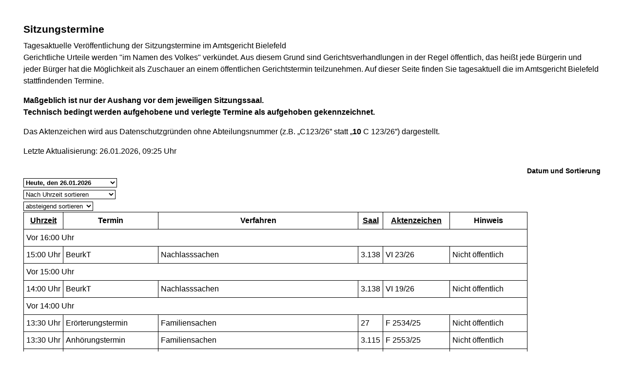

--- FILE ---
content_type: text/html; charset=UTF-8
request_url: https://www.ag-bielefeld.nrw.de/behoerde/sitzungstermine/?startDate=1664229600&orderBy=datum&sort=desc&termsPerPage=0&page=1&print=1
body_size: 10729
content:
<!DOCTYPE html><!--[if IE 6]><![endif]-->






































<html lang="de">
<head><meta name="generator" content="Infopark CMS Fiona; 7.0.2; 53616c7465645f5fb14a315e7e8b33048d3c428086aedb09">
<!--UdmComment-->

<meta charset="utf-8">
<meta http-equiv="X-UA-Compatible" content="IE=edge">
<meta name="viewport" content="width=device-width, initial-scale=1">
<!--/UdmComment-->

<title>
Amtsgericht Bielefeld:
Sitzungstermine
</title>
<link href="../../../layout_rwd/images/system_bilder/favicon.ico" type="image/x-icon" rel="shortcut icon" title="favicon">
<!--UdmComment-->

<meta name="robots" content="index,follow">





<meta name="Copyright" content="Amtsgericht Bielefeld">
<meta name="Keywords" content="">	
<meta name="Description" content="Behördeninternet: Amtsgericht Bielefeld">	

<link rel="stylesheet" type="text/css" href="../../../layout_rwd/css/justiz_print_rwd.css">




<script type="text/javascript">
var HWEB_BEHOERDE= 'ag-bielefeld__neu';
</script>

<script type="text/javascript">
var HWEB_LANGUAGE = 'de';
var HWEB_SEARCHSTRING = 'Suchbegriff';
var HWEB_AKTENZEICHEN = 'Aktenzeichen';
</script>

<script type="text/javascript">
var HWEB_IS_STARTPAGE = false;
</script>

<script type="text/javascript">
var HWEB_IS_LIVESERVER = true;
var HWEB_IS_PREVIEWSERVER = false;
var HWEB_SHOW_VIEWPORT_TOOLS = false;
</script>

<script type="text/javascript" src="../../../layout_rwd/js/jquery/jquery.js"></script>


<link rel="stylesheet" href="../../../layout_rwd/js/jquery/swiper/swiper-css.css">
<link rel="stylesheet" href="../../../layout_rwd/css/swiper_customized_rwd.css">
<script type="text/javascript" src="../../../layout_rwd/js/jquery/swiper/swiper-js.js"></script>

<script type="text/javascript"></script>

<link rel="stylesheet" href="../../../layout_rwd/js/jquery/videoplayer/css/player.css" media="screen">
<script type="text/javascript" src="../../../layout_rwd/js/jquery/videoplayer/js/player.js" defer></script>



<script type="text/javascript" src="../../../layout_rwd/js/hwebJSInit.js"></script>
<script type="text/javascript" src="../../../layout_rwd/js/hwebViewportTool.js"></script>
<script type="text/javascript" src="../../../layout_rwd/js/focus-within.js"></script>
<script type="text/javascript" src="../../../layout_rwd/js/YouTubeVideo.js"></script>
<script type="text/javascript" src="../../../layout_rwd/js/VimpVideo.js"></script>

<!--/UdmComment-->
</head>

<body id="body">
<!--UdmComment-->
<h1 class="element-invisible">
Amtsgericht Bielefeld:&nbsp;
Sitzungstermine
</h1>
<div id="skip-link">
<a class="element-invisible element-focusable" href="#hauptbildDatumUndUeberschrift">Direkt zum Inhalt</a>
</div>
<!--/UdmComment-->

<div class="ym-wrapper"> 
<div id="top" class="ym-wbox"> 


<header id="header" role="banner">
<!--UdmComment-->
<div class="section clearfix">


<div class="invisiblePosition" id="sprungnavi">
<h2 class="invisiblePosition">Orientierungsbereich (Sprungmarken):</h2>
<ul>
<li><a href="#techMenu">Zur 'Leichten Sprache' (soweit vorhanden), zum Geb&auml;rdensprachenvideo und dem Kontaktformular</a></li>
<li><a href="/suche/suche_rwd.php?search_language=de&qSize=25#mnogoErstesLabel">Zur Volltext-Suche</a></li>
<li><a href="#schnellNavi">Zur Schnellnavigation ausgew&auml;hlter Linkziele</a></li>
<li><a href="#hauptNavi">Zur Hauptnavigation (Haupt-Bereiche)</a></li>
<li><a href="#bereichsnavigation">Zur Navigation innerhalb eines Bereiches</a></li>
<li><a href="#hauptbildDatumUndUeberschrift">Zum aktuellen Inhalt</a></li>
<li><a href="#footer-wrapper">Zum &Uuml;berblick</a></li>
</ul>
</div>


<div class="ym-grid">
<div class="ym-g100">
<div class="ym-gbox" id="techMenuLeiste">
<h2 class="element-invisible">Leichte Sprache, Geb&auml;rdensprachenvideo und Kontaktformular</h2>
<nav id="techMenu" role="navigation">

<p class="techMenu-header-responsive" id="tm_oben"><a name="openCloseTechMenu" id="openCloseTechMenu" onclick="minMaxMenuRespMenu('#openCloseTechMenu','showTechMenuResponsive')">Technisches Menü</a></p>

<div id="showTechMenuResponsive" class="left-9000">


<div id="barrierefreiheit">
<ul class="menu" id="secondary-menu-links1">
<li class="bf_first">
<a id="leichtertext" class="close_sprungnavi leichtesprache" href="/beh_sprachen/beh_sprache_LS/index.php" title="Informationen zum Internetauftritt in Leichter Sprache">Leichte Sprache</a>
</li>
<li class="">
<a id="gebaerdenvideo" class="gebaerdensprache" href="/beh_sprachen/gebaerdenvideo/index.php" title="Informationen zum Internetauftritt in Gebärdensprache">Gebärdensprache</a>
</li>
<li class="bf_last">
<a id="barrierefreiheiterkl" class="barrierefreiheiterkl" href="/beh_barrierefreiheit/index.php" title="Barrierefreiheit dieser Internetseite">Barrierefreiheit</a>
</li>
</ul>
</div>


<div id="kontakt_socialBookmarksSettings">
<ul class="links inline" id="secondary-menu-links2">
<li>
<a class="kontakt" href="/kontakt/index.php" title="Kontakt">Kontakt</a>
</li>
</ul>
</div>


<p class="techMenu-header-responsive" id="tm_unten"><a onclick="closeTechMenu('openCloseTechMenu','showTechMenuResponsive')" onblur="closeTechMenu('openCloseTechMenu','showTechMenuResponsive')">Schliessen</a></p>

</div>
</nav>
</div>
</div>
</div>


<div class="ym-grid" id="logo-leiste">

<div class="ym-g25 ym-gl">
<div class="ym-gbox justizlogobox">
<div id="justizlogo"><p>

<a href="https://www.justiz.nrw"><img src="../../../layout_rwd/images/system_bilder/justizlogo_internet_svg.svg" title="Link zur Startseite des Justizportals Nordrhein-Westfalen" alt="Link zur Startseite des Justizportals Nordrhein-Westfalen"></a>
</p></div>
<div id="megamenu_rwd">
<button onclick="minMaxMenuRespMenu(this,'responsiveMainMenu')" type="button" id="megamenu_rwd-button"></button>
</div>
</div>
</div>

<div class="ym-g75 ym-gr">
<div class="ym-gbox" id="nrwlogo">				
<p><img src="../../beh_layout/beh_images_zentral/beh_logo.png" id="logo" alt="Logo: Amtsgericht Bielefeld"></p>
</div>
</div>	
</div>


<div id="responsiveMainMenu" class="left-9000">

<form class="suchform1" method="get" action="/beh_suche/index.php">
<fieldset class="ohneBorder">
<input name="search_language" value="de" type="hidden">
<input name="qSize" value="25" type="hidden">
<button onfocus="openRespByTab('megamenu_rwd-button','responsiveMainMenu')" class="respsuchsubmitbutton" id="respsb" type="submit" title="Suche starten"></button>
<input id="respsearchstring" size="21" placeholder="Suchbegriff" name="q" onfocus="openRespByTab('megamenu_rwd-button','responsiveMainMenu')">
</fieldset>
</form>	
<nav>
<ul>			
<li>
<a href="../../index.php" class="respLink schnellnavi_homebutton" id="respNaviMenuStartpage">Startseite</a>
</li>
<li>
<a class="respTrigger min_bg_image" id="trigger_WebPortal_Relaunch" onclick="minMaxMenuRespMenu(this, 'resp_ag-bielefeld__neu')" data-trigger="resp_ag-bielefeld__neu" title="Menü ausklappen"></a>

<a href="index.php" class="respLink schnellnavi_startseite" id="respNaviMenuLandesportal" onfocus="openRespByTab('megamenu_rwd-button','responsiveMainMenu')">Menü</a>
<ul id="resp_ag-bielefeld__neu" class="">
<li>
<a class="respTrigger" title="Menu ausklappen" id="trigger_behoerde" onclick="minMaxMenuRespMenu(this, 'resp_behoerde')" data-trigger="resp_behoerde"></a>
<a href="../index.php" onfocus="openRespByTab('trigger_ag-bielefeld__neu', 'resp_ag-bielefeld__neu')" class="respLink">
Das Gericht
</a>
<ul id="resp_behoerde" class="left-9000">
<li>
<a href="../Informationen/index.php" onfocus="openRespByTab('trigger_behoerde', 'resp_behoerde')" class="respLink">
Warnung vor Betrugsversuchen - Gefälschte Kostenrechnungen im Umlauf
</a>
</li>
<li>
<a href="../Informationen1/index.php" onfocus="openRespByTab('trigger_behoerde', 'resp_behoerde')" class="respLink">
Vorsicht betrügerische SMS
</a>
</li>
<li>
<a href="../Betruegerische-Anrufe/index.php" onfocus="openRespByTab('trigger_behoerde', 'resp_behoerde')" class="respLink">
Betrügerische Anrufe
</a>
</li>
<li>
<a href="../gerichtsvorstellung/index.php" onfocus="openRespByTab('trigger_behoerde', 'resp_behoerde')" class="respLink">
Gerichtsvorstellung
</a>
</li>
<li>
<a href="index.php" onfocus="openRespByTab('trigger_behoerde', 'resp_behoerde')" class="respLink">
Sitzungstermine
</a>
</li>
<li>
<a href="../Videoverhandlungen/index.php" onfocus="openRespByTab('trigger_behoerde', 'resp_behoerde')" class="respLink">
Videoverhandlungen
</a>
</li>
<li>
<a href="../zvg_termine/index.php" onfocus="openRespByTab('trigger_behoerde', 'resp_behoerde')" class="respLink">
Zwangsversteigerungs&shy;termine
</a>
</li>
<li>
<a href="../presse/index.php" onfocus="openRespByTab('trigger_behoerde', 'resp_behoerde')" class="respLink">
Presse
</a>
</li>
<li>
<a href="../beh_justizauktion/index.php" onfocus="openRespByTab('trigger_behoerde', 'resp_behoerde')" class="respLink">
Justiz-Auktion
</a>
</li>
<li>
<a href="../ausbildung_stellen/index.php" onfocus="openRespByTab('trigger_behoerde', 'resp_behoerde')" class="respLink">
Ausbildung/Berufseinstieg
</a>
</li>
<li>
<a href="../Praktikum_Berufsfelderkundung/index.php" onfocus="openRespByTab('trigger_behoerde', 'resp_behoerde')" class="respLink">
Praktikum und Berufsfeld&shy;erkundung
</a>
</li>
<li>
<a href="../Stellenausschreibungen_AG_Bielefeld/index.php" onfocus="openRespByTab('trigger_behoerde', 'resp_behoerde')" class="respLink">
Stellenausschreibung
</a>
</li>
<li>
<a href="../behinderte/index.php" onfocus="openRespByTab('trigger_behoerde', 'resp_behoerde')" class="respLink">
Barrierefreiheit
</a>
</li>
<li>
<a href="../eingangskontrolle/index.php" onfocus="openRespByTab('trigger_behoerde', 'resp_behoerde')" class="respLink">
Eingangskontrolle
</a>
</li>
<li>
<a href="../zuschauer/index.php" onfocus="openRespByTab('trigger_behoerde', 'resp_behoerde')" class="respLink">
Zuschauer und Besucher
</a>
</li>
<li>
<a href="../Terminbuchung/index.php" onfocus="openRespByTab('trigger_behoerde', 'resp_behoerde')" class="respLink">
Terminbuchung
</a>
</li>
<li>
<a href="../kantine/index.php" onfocus="openRespByTab('trigger_behoerde', 'resp_behoerde')" class="respLink">
Kantine
</a>
</li>
</ul>
</li>
<li>
<a class="respTrigger" title="Menu ausklappen" id="trigger_aufgaben" onclick="minMaxMenuRespMenu(this, 'resp_aufgaben')" data-trigger="resp_aufgaben"></a>
<a href="../../aufgaben/index.php" onfocus="openRespByTab('trigger_behoerde', 'resp_behoerde')" class="respLink">
Aufgaben
</a>
<ul id="resp_aufgaben" class="left-9000">
<li>
<a href="../../aufgaben/abteilungen/index.php" onfocus="openRespByTab('trigger_aufgaben', 'resp_aufgaben')" class="respLink">
Abteilungen
</a>
</li>
<li>
<a href="../../aufgaben/gerichtsvollzieher/index.php" onfocus="openRespByTab('trigger_aufgaben', 'resp_aufgaben')" class="respLink">
Gerichtsvollzieher
</a>
</li>
<li>
<a href="../../aufgaben/geschaeftsverteilung/index.php" onfocus="openRespByTab('trigger_aufgaben', 'resp_aufgaben')" class="respLink">
Geschäftsverteilung
</a>
</li>
<li>
<a href="../../aufgaben/gerichtsbezirk/index.php" onfocus="openRespByTab('trigger_aufgaben', 'resp_aufgaben')" class="respLink">
Gerichtsbezirk
</a>
</li>
</ul>
</li>
<li>
<a class="respTrigger" title="Menu ausklappen" id="trigger_kontakt" onclick="minMaxMenuRespMenu(this, 'resp_kontakt')" data-trigger="resp_kontakt"></a>
<a href="../../kontakt/index.php" onfocus="openRespByTab('trigger_aufgaben', 'resp_aufgaben')" class="respLink">
Kontakt
</a>
<ul id="resp_kontakt" class="left-9000">
<li>
<a href="../../kontakt/email_hinweis/index.php" onfocus="openRespByTab('trigger_kontakt', 'resp_kontakt')" class="respLink">
E-Mail - Hinweis
</a>
</li>
<li>
<a href="../../kontakt/wegbeschreibung/index.php" onfocus="openRespByTab('trigger_kontakt', 'resp_kontakt')" class="respLink">
Wegbeschreibung
</a>
</li>
<li>
<a href="../../kontakt/telefonliste/index.php" onfocus="openRespByTab('trigger_kontakt', 'resp_kontakt')" class="respLink">
Telefonliste
</a>
</li>
<li>
<a href="../../kontakt/oeffnungszeiten/index.php" onfocus="openRespByTab('trigger_kontakt', 'resp_kontakt')" class="respLink">
Sprech- und Öffnungszeiten
</a>
</li>
<li>
<a href="../../kontakt/briefkasten/index.php" onfocus="openRespByTab('trigger_kontakt', 'resp_kontakt')" class="respLink">
Nachtbriefkasten
</a>
</li>
<li>
<a href="../../kontakt/bankverbindung/index.php" onfocus="openRespByTab('trigger_kontakt', 'resp_kontakt')" class="respLink">
Bankverbindung
</a>
</li>
<li>
<a href="../../kontakt/impressum/index.php" onfocus="openRespByTab('trigger_kontakt', 'resp_kontakt')" class="respLink">
Impressum
</a>
</li>
</ul>
</li>
<li>
<a class="respTrigger" title="Menu ausklappen" id="trigger_infos" onclick="minMaxMenuRespMenu(this, 'resp_infos')" data-trigger="resp_infos"></a>
<a href="../../infos/index.php" onfocus="openRespByTab('trigger_kontakt', 'resp_kontakt')" class="respLink">
Rechts-Infos
</a>
<ul id="resp_infos" class="left-9000">
<li>
<a href="../../infos/Kostenrechner_Hilfen/index.php" onfocus="openRespByTab('trigger_infos', 'resp_infos')" class="respLink">
Kostenrechner/Hilfen
</a>
</li>
<li>
<a href="../../infos/Formulare/index.php" onfocus="openRespByTab('trigger_infos', 'resp_infos')" class="respLink">
Formulare
</a>
</li>
<li>
<a href="../../infos/zeugen/index.php" onfocus="openRespByTab('trigger_infos', 'resp_infos')" class="respLink">
Zeugen
</a>
</li>
<li>
<a href="../../infos/streitschlichtung/index.php" onfocus="openRespByTab('trigger_infos', 'resp_infos')" class="respLink">
Streitschlichtung / Schiedsleute
</a>
</li>
<li>
<a href="../../infos/Gesetze_DB/index.php" onfocus="openRespByTab('trigger_infos', 'resp_infos')" class="respLink">
Gesetze des Bundes und der Länder
</a>
</li>
<li>
<a href="../../infos/Rechtsprechung_NRWE_DB/index.php" onfocus="openRespByTab('trigger_infos', 'resp_infos')" class="respLink">
Rechtsprechungsdatenbank "NRWE"
</a>
</li>
<li>
<a href="../../infos/Online_Verfahren/index.php" onfocus="openRespByTab('trigger_infos', 'resp_infos')" class="respLink">
Online-Verfahren
</a>
</li>
<li>
<a href="../../infos/e_gerichtskostenmarke/index.php" onfocus="openRespByTab('trigger_infos', 'resp_infos')" class="respLink">
Elektronische Kostenmarke
</a>
</li>
<li>
<a href="../../infos/Gem_Einrichtungen/index.php" onfocus="openRespByTab('trigger_infos', 'resp_infos')" class="respLink">
Gemeinnützige Einrichtungen – Online-Antrag
</a>
</li>
</ul>
</li>
</ul>
</li>







		





		





		

<li ><a href="/aufgaben/abteilungen/index.php" class="respLink schnellnavi_deepLink">Abteilung</a> </li><li ><a href="/infos/Formulare/index.php" class="respLink schnellnavi_deepLink">Formulare</a> </li><li ><a href="/behoerde/Terminbuchung/index.php" class="respLink schnellnavi_terminbuchung">Terminbuchung</a> </li>
</ul>
</nav>
<div id="resp_schliessen">
<p><a id="closeRespMainMenu">Schliessen</a></p>
</div>
</div>

<div class="ym-grid">
<div class="ym-g100">
<div class="ym-gbox" id="nav-header">	
<nav role="navigation" id="nav-all">		

<div id="schnellNavi">						
<h2 class="element-invisible">Schnellnavigation mit Volltext-Suche</h2>
<ul>			








	





	





	





	

<li ><a href="/index.php" class="schnellnavi_startseite">Menü</a> </li><li ><a href="/aufgaben/abteilungen/index.php" class="schnellnavi_deepLink">Abteilung</a> </li><li ><a href="/infos/Formulare/index.php" class="schnellnavi_deepLink">Formulare</a> </li><li ><a href="/behoerde/Terminbuchung/index.php" class="schnellnavi_terminbuchung">Terminbuchung</a> </li>
<li>				
<a href="" id="generalSearchLink" title="Volltextsuche">Suche</a>
<div id="generalSearch" class="left-9000">							 
<div class="schliessen">   
<div class="cross-link">  								  
<a id="close_fulltextSearch_btn">Schliessen</a>								  
</div>
</div>
<div class="outerDiv">   
<div class="innerDiv">
<form class="suchform1" method="get" action="/beh_suche/index.php">
<fieldset class="ohneBorder">											
<input type="hidden" name="search_language" value="de">
<input type="hidden" name="qSize" value="25">

<input id="searchstring" type="text" size="21" placeholder="Suchbegriff" name="q">

<button id="sb" class="suchsubmitbutton"  type="submit"><img src="../../../layout_rwd/images/system_bilder/search-icon.png" alt="Suche starten"></button>
</fieldset>
</form>	
</div>
</div>
</div>
</li>
</ul>
</div>			

<div id="hauptNavi">				
<h2 class="element-invisible">Hauptmenü: Hauptnavigation</h2>
<ul id="karteireiter">
				
				
				
				
				
<li ><a href="/index.php">Startseite</a> </li><li  class="ausgewaehlt"><a href="/behoerde/index.php">Das Gericht</a> </li><li ><a href="/aufgaben/index.php">Aufgaben</a> </li><li ><a href="/kontakt/index.php">Kontakt</a> </li><li ><a href="/infos/index.php">Rechts-Infos</a> </li></ul>
</div>
</nav>
</div>
</div>
</div>

</div>
<!--/UdmComment-->
</header>



<div class="wrap">

<!--UdmComment-->
<nav role="navigation" id="breadcrumb"><div id="pfadBox">
<ul>
















<li><a href="../../index.php" class="closePopUpMenu">Startseite</a></li>







<li><a href="../index.php">Das Gericht</a></li>






<li><span class="last">Sitzungstermine</span></li>


</ul>
</div>
</nav>
<!--/UdmComment-->

<div class="ym-grid linearize-level-1">
 

<nav role="navigation" id="bereichsnavigation" class="ym-g25 ym-gl">
<!--UdmComment-->

<ul class="hollyhack">
<li class="first">
<a href="../Informationen1/index.php" class="publication">
Warnung vor gefälschten SMS des Amtsgerichts
</a>
</li>
<li>
<a href="../Informationen/index.php" class="publication">
Warnung vor gefälschten Kostenrechnungen
</a>
</li>
<li>
<a href="../Betruegerische-Anrufe/index.php" class="publication">
Betrügerische Anrufe
</a>
</li>
<li>
<a href="../gerichtsvorstellung/index.php" class="publication">
Gerichtsvorstellung
</a>
</li>
<li class="selectedPublication">
<a href="index.php">
Sitzungstermine
</a>
</li>
<li>
<a href="../Videoverhandlungen/index.php" class="publication">
Videoverhandlungen
</a>
</li>
<li>
<a href="../zvg_termine/index.php" class="publication">
Zwangsversteigerungs&shy;termine
</a>
</li>
<li>
<a href="../presse/index.php" class="publication">
Presse
</a>
</li>
<li>
<a href="../beh_justizauktion/index.php" class="publication">
Justiz-Auktion
</a>
</li>
<li>
<a href="../ausbildung_stellen/index.php" class="publication">
Ausbildung/Berufseinstieg
</a>
</li>
<li>
<a href="../Praktikum_Berufsfelderkundung/index.php" class="publication">
Praktikum und Berufsfelderkundung
</a>
</li>
<li>
<a href="../Stellenausschreibungen_AG_Bielefeld/index.php" class="publication">
Stellenausschreibung
</a>
</li>
<li>
<a href="../behinderte/index.php" class="publication">
Barrierefreiheit
</a>
</li>
<li>
<a href="../eingangskontrolle/index.php" class="publication">
Eingangskontrolle
</a>
</li>
<li>
<a href="../zuschauer/index.php" class="publication">
Zuschauer und Besucher
</a>
</li>
<li>
<a href="../Terminbuchung/index.php" class="publication">
Terminbuchung
</a>
</li>
<li>
<a href="../kantine/index.php" class="publication">
Kantine
</a>
</li>
</ul>
<!--/UdmComment-->
</nav>
<div class="ym-g75 ym-gr">


<header id="contentHeader">












<!--UdmComment-->
<div id="headImageContainer">
<div id="headImage">
<span class="bildausschnitt">
<img src="/RespImagesHWebs/ag-bielefeld__neu/behoerde/sitzungstermine/Amtsgericht_Bielefeld_Eingang_thumb_960_400.JPG" alt="Eingangsbereich" />
</span>
</div></div>
<!--/UdmComment-->
<div id="hauptbildDatumUndUeberschrift">

<!--UdmComment-->
<h3 id="hauptbildUeberschrift">
Sitzungstermine
</h3>
<!--/UdmComment-->

</div>


<div id="hauptbildTeaser"></div>
</header>

<main id="layout-2-spaltig-navi" role="main" class="mainColumnBorderLeft">

<section id="mainSectionArticle">

<article id="mainArticle">
<div class='inhalt identifyPage_36048864'>

<!-- HAUPTINHALT START -->

<div class="articleSeitenrand">
<!--UdmComment-->




<!--/UdmComment-->

<div class="bodyAttrib">
<span id="inhaltStart"></span>





<!--UdmComment-->
<!--/UdmComment-->

<span id="inhaltEnde"></span>
</div>











<!--UdmComment-->




<!--/UdmComment-->
</div>

<!-- HAUPTINHALT ENDE -->









































<span style="clear:both;"></span>
<section id="zt_36048878" class="article-zwischentext">
<header>
</header>
<article class="subArticleArticlepage">



<div class="articleSeitenrand">
<!--UdmComment-->




<!--/UdmComment-->

<div class="bodyAttrib">




<div class="subTitle">Tagesaktuelle Ver&ouml;ffentlichung der Sitzungstermine im Amtsgericht Bielefeld</div><p>Gerichtliche Urteile werden &quot;im Namen des Volkes&quot; verk&uuml;ndet. Aus diesem Grund sind Gerichtsverhandlungen in der Regel &ouml;ffentlich, das hei&szlig;t jede B&uuml;rgerin und jeder B&uuml;rger hat die M&ouml;glichkeit als Zuschauer an einem &ouml;ffentlichen Gerichtstermin teilzunehmen. Auf dieser Seite finden Sie tagesaktuell die im Amtsgericht Bielefeld stattfindenden Termine.</p><p style="color: #bb0000;"><strong>Ma&szlig;geblich ist nur der Aushang vor dem jeweiligen Sitzungssaal.<br/>Technisch bedingt werden aufgehobene und verlegte Termine als aufgehoben gekennzeichnet.</strong></p><p>Das Aktenzeichen wird aus Datenschutzgr&uuml;nden ohne Abteilungsnummer (z.B. &bdquo;C123/26&rdquo; statt &bdquo;<strong>10</strong> C 123/26&rdquo;) dargestellt.</p>
<p>Letzte Aktualisierung: 26.01.2026, 09:25 Uhr</p>

<div style="text-align: right; font-size: 0.9rem;" class="hiddenOnDesktop"><strong>Datum und Sortierung</strong></div>

<div id="sitzungsTermineDates">
	<form id="stForm" class="defaultForm" action="index.php#stForm" method="get">	
		<div class="select">
			<select id="startDate" name="startDate" style="font-weight: bold;" onchange="this.form.submit();">
									<option value="1769382000" selected="selected">Heute, den 26.01.2026</option>
									<option value="1769468400">Dienstag, den 27.01.2026</option>
									<option value="1769554800">Mittwoch, den 28.01.2026</option>
									<option value="1769641200">Donnerstag, den 29.01.2026</option>
									<option value="1769727600">Freitag, den 30.01.2026</option>
									<option value="1769986800">Montag, den 02.02.2026</option>
							</select>
		</div>
		<div class="hiddenOnDesktop">
			<div class="ym-grid">
				<div class="ym-g50 ym-gl">
					<div class="select">
						<select id="orderBy" name="orderBy" onchange="this.form.submit();">
							<option value="datum" selected="selected">Nach Uhrzeit sortieren</option>
							<option value="saal">Nach Saal sortieren</option>
							<option value="aktenzeichen">Nach Aktenzeichen sortieren</option>
						</select>
					</div>
				</div>
				<div class="ym-g50 ym-gr">						
					<div class="select">
						<select id="sort" name="sort" onchange="this.form.submit();">
							<option value="asc">aufsteigend sortieren</option>
							<option value="desc" selected="selected">absteigend sortieren</option>
						</select>
					</div>
				</div>
			</div>
		</div>
		<div class="hiddenByJS" style="text-align: center; background-color: #e9eef5; padding: 4px 0;">
			<input type="submit" class="stSubmitButton" value="Absenden" />
							<input type="hidden" name="termsPerPage" value="0" />
					</div>
		<script type="text/javascript">
			$( '.hiddenByJS' ).hide();
		</script>
	</form>
</div>

<div id="sitzungsTermine">
	<table id="sitzungsTermineTable" class="defaultTable" cellspacing="1" cellpadding="4" border="1">
		<thead>
			<tr>
				<th scope="col" class="headCol active termDate"><a href="?startDate=1769382000&amp;orderBy=datum&amp;sort=asc&amp;termsPerPage=0&amp;page=1#sitzungsTermineDates">Uhrzeit</a> <img src="/layout_rwd/images/system_bilder/sitzungstermine_arrow_down.gif" alt="" /></th>
				<th scope="col" class="headCol termType">Termin</th>
				<th scope="col" class="headCol termLawsuit">Verfahren</th>
				<th scope="col" class="headCol termHall"><a href="?startDate=1769382000&amp;orderBy=saal&amp;sort=asc&amp;termsPerPage=0&amp;page=1#sitzungsTermineDates">Saal</a> </th>
				<th scope="col" class="headCol termReference"><a href="?startDate=1769382000&amp;orderBy=aktenzeichen&amp;sort=asc&amp;termsPerPage=0&amp;page=1#sitzungsTermineDates">Aktenzeichen</a> </th>
				<th scope="col" class="headCol termNote">Hinweis</th>
			</tr>
		</thead>
		<tbody>
																																												
					<tr class="dataRowHead"><td class="dataRowHeadInfo" colspan="6">Vor 16:00 Uhr</td></tr>
						<tr id="r7bedf9c4ad542039f314d380fe230904704afee77ab44c8de22895af84cb785d" class="dataRow odd">
							<td class="dataCol active termDate" data-title="Uhrzeit">15:00 <span>Uhr</span></td>
							<td class="dataCol active termType" data-title="Termin">BeurkT</td>
							<td class="dataCol active termLawsuit" data-title="Verfahren">Nachlasssachen</td>
							<td class="dataCol active termHall" data-title="Saal">3.138</td>
							<td class="dataCol active termReference" data-title="Aktenzeichen">VI 23/26</td>
							<td class="dataCol active termNote" data-title="Hinweis">Nicht &ouml;ffentlich</td>
						</tr>																																		
					<tr class="dataRowHead"><td class="dataRowHeadInfo" colspan="6">Vor 15:00 Uhr</td></tr>
						<tr id="r28266347a03fdd31477afdca0e7623d1bd21d09efa7039409ce9b143093b4e20" class="dataRow even">
							<td class="dataCol active termDate" data-title="Uhrzeit">14:00 <span>Uhr</span></td>
							<td class="dataCol active termType" data-title="Termin">BeurkT</td>
							<td class="dataCol active termLawsuit" data-title="Verfahren">Nachlasssachen</td>
							<td class="dataCol active termHall" data-title="Saal">3.138</td>
							<td class="dataCol active termReference" data-title="Aktenzeichen">VI 19/26</td>
							<td class="dataCol active termNote" data-title="Hinweis">Nicht &ouml;ffentlich</td>
						</tr>																																		
					<tr class="dataRowHead"><td class="dataRowHeadInfo" colspan="6">Vor 14:00 Uhr</td></tr>
						<tr id="r36384d762ba5d5f4473d5cbdd3f67fb568f6d29d4843715195feb7747cc855fa" class="dataRow odd">
							<td class="dataCol active termDate" data-title="Uhrzeit">13:30 <span>Uhr</span></td>
							<td class="dataCol active termType" data-title="Termin">Er&ouml;rterungstermin</td>
							<td class="dataCol active termLawsuit" data-title="Verfahren">Familiensachen</td>
							<td class="dataCol active termHall" data-title="Saal">27</td>
							<td class="dataCol active termReference" data-title="Aktenzeichen">F 2534/25</td>
							<td class="dataCol active termNote" data-title="Hinweis">Nicht &ouml;ffentlich</td>
						</tr>																																		
					<tr id="rc46131089e3ac59c0374a059cc7d5a711061d863aeb840c8eb057eeaf147e57c" class="dataRow even">
							<td class="dataCol active termDate" data-title="Uhrzeit">13:30 <span>Uhr</span></td>
							<td class="dataCol active termType" data-title="Termin">Anh&ouml;rungstermin</td>
							<td class="dataCol active termLawsuit" data-title="Verfahren">Familiensachen</td>
							<td class="dataCol active termHall" data-title="Saal">3.115</td>
							<td class="dataCol active termReference" data-title="Aktenzeichen">F 2553/25</td>
							<td class="dataCol active termNote" data-title="Hinweis">Nicht &ouml;ffentlich</td>
						</tr>																																		
					<tr id="r2d3d37d8c3f0dae48e198b6e78ad30f514d65e652fddc7fbc8eae512c4bfc9a4" class="dataRow odd">
							<td class="dataCol active termDate" data-title="Uhrzeit">13:00 <span>Uhr</span></td>
							<td class="dataCol active termType" data-title="Termin">Anh&ouml;rungstermin</td>
							<td class="dataCol active termLawsuit" data-title="Verfahren">Betreuungsverfahren</td>
							<td class="dataCol active termHall" data-title="Saal">3.119</td>
							<td class="dataCol active termReference" data-title="Aktenzeichen">XVII 1024/25</td>
							<td class="dataCol active termNote" data-title="Hinweis">Nicht &ouml;ffentlich</td>
						</tr>																																		
					<tr class="dataRowHead"><td class="dataRowHeadInfo" colspan="6">Vor 13:00 Uhr</td></tr>
						<tr id="r2a29d150e27c5636ae228d1b82a626767fa55fb892588af930b18ca56169e50d" class="dataRow even">
							<td class="dataCol active termDate" data-title="Uhrzeit">12:30 <span>Uhr</span></td>
							<td class="dataCol active termType" data-title="Termin">Hauptverhandlungstermin</td>
							<td class="dataCol active termLawsuit" data-title="Verfahren">Unbekannt</td>
							<td class="dataCol active termHall" data-title="Saal">29</td>
							<td class="dataCol active termReference" data-title="Aktenzeichen">848E OWi 86/25</td>
							<td class="dataCol active termNote" data-title="Hinweis"></td>
						</tr>																																		
					<tr id="r473f78ee3d5856a0cef0a6286264aad6a06bc689a283a78d37e62f6b5676b735" class="dataRow odd">
							<td class="dataCol active termDate" data-title="Uhrzeit">12:30 <span>Uhr</span></td>
							<td class="dataCol active termType" data-title="Termin">Anh&ouml;rungstermin</td>
							<td class="dataCol active termLawsuit" data-title="Verfahren">Betreuungsverfahren</td>
							<td class="dataCol active termHall" data-title="Saal">3.119</td>
							<td class="dataCol active termReference" data-title="Aktenzeichen">XVII 1252/25</td>
							<td class="dataCol active termNote" data-title="Hinweis">Nicht &ouml;ffentlich</td>
						</tr>																																		
					<tr id="r95ba9f35c127232d557f67075a918a30a15a62b05c4c5374cbf2a7482ad072ae" class="dataRow even">
							<td class="dataCol active termDate" data-title="Uhrzeit">12:30 <span>Uhr</span></td>
							<td class="dataCol active termType" data-title="Termin">Anh&ouml;rungstermin</td>
							<td class="dataCol active termLawsuit" data-title="Verfahren">Betreuungsverfahren</td>
							<td class="dataCol active termHall" data-title="Saal">3.119</td>
							<td class="dataCol active termReference" data-title="Aktenzeichen">XVII 1559/25</td>
							<td class="dataCol active termNote" data-title="Hinweis">Nicht &ouml;ffentlich</td>
						</tr>																																		
					<tr id="rcb1950f59b6a8af140d8d130015fe708f0de193f0f89da6c39e70126fab6562d" class="dataRow odd">
							<td class="dataCol active termDate" data-title="Uhrzeit">12:15 <span>Uhr</span></td>
							<td class="dataCol active termType" data-title="Termin">Hauptverhandlungstermin</td>
							<td class="dataCol active termLawsuit" data-title="Verfahren">Unbekannt</td>
							<td class="dataCol active termHall" data-title="Saal">29</td>
							<td class="dataCol active termReference" data-title="Aktenzeichen">848E OWi 194/25</td>
							<td class="dataCol active termNote" data-title="Hinweis"><strong class="terminCanceled">Termin aufgehoben</strong></td>
						</tr>																																		
					<tr id="rc17da8f0b4684b5af98305454438f479427f9e5eca99ba97f2665e74fb1bd996" class="dataRow even">
							<td class="dataCol active termDate" data-title="Uhrzeit">12:15 <span>Uhr</span></td>
							<td class="dataCol active termType" data-title="Termin">Anh&ouml;rungstermin</td>
							<td class="dataCol active termLawsuit" data-title="Verfahren">Betreuungsverfahren</td>
							<td class="dataCol active termHall" data-title="Saal">3.119</td>
							<td class="dataCol active termReference" data-title="Aktenzeichen">XVII 888/17</td>
							<td class="dataCol active termNote" data-title="Hinweis">Nicht &ouml;ffentlich</td>
						</tr>																																		
					<tr id="r1e88330e2b1b34c42fcf27dc8e1c56d625b236abef61644e84815acdc89deab6" class="dataRow odd">
							<td class="dataCol active termDate" data-title="Uhrzeit">12:00 <span>Uhr</span></td>
							<td class="dataCol active termType" data-title="Termin">Hauptverhandlungstermin</td>
							<td class="dataCol active termLawsuit" data-title="Verfahren">Unbekannt</td>
							<td class="dataCol active termHall" data-title="Saal">29</td>
							<td class="dataCol active termReference" data-title="Aktenzeichen">848E OWi 193/25</td>
							<td class="dataCol active termNote" data-title="Hinweis"></td>
						</tr>																																		
					<tr id="r121e1e22de09961302268530f8d5b7843f35c0babdae25c5499843eb5481b741" class="dataRow even">
							<td class="dataCol active termDate" data-title="Uhrzeit">12:00 <span>Uhr</span></td>
							<td class="dataCol active termType" data-title="Termin">BeurkT</td>
							<td class="dataCol active termLawsuit" data-title="Verfahren">Nachlasssachen</td>
							<td class="dataCol active termHall" data-title="Saal">3.142</td>
							<td class="dataCol active termReference" data-title="Aktenzeichen">VI 159/25</td>
							<td class="dataCol active termNote" data-title="Hinweis">Nicht &ouml;ffentlich</td>
						</tr>																																		
					<tr id="r43ca9539fcc72834e90c64de6dfbeaf4aed5b7ab91a6126ec8da9541626b82bf" class="dataRow odd">
							<td class="dataCol active termDate" data-title="Uhrzeit">12:00 <span>Uhr</span></td>
							<td class="dataCol active termType" data-title="Termin">Anh&ouml;rungstermin</td>
							<td class="dataCol active termLawsuit" data-title="Verfahren">Betreuungsverfahren</td>
							<td class="dataCol active termHall" data-title="Saal">3.119</td>
							<td class="dataCol active termReference" data-title="Aktenzeichen">XVII 1305/21</td>
							<td class="dataCol active termNote" data-title="Hinweis">Nicht &ouml;ffentlich</td>
						</tr>																																		
					<tr class="dataRowHead"><td class="dataRowHeadInfo" colspan="6">Vor 12:00 Uhr</td></tr>
						<tr id="r8f17ac5178424c2ff9257171846099dc1026d3ae0bddcd3a72e797599485bfbd" class="dataRow even">
							<td class="dataCol active termDate" data-title="Uhrzeit">11:45 <span>Uhr</span></td>
							<td class="dataCol active termType" data-title="Termin">Anh&ouml;rungstermin</td>
							<td class="dataCol active termLawsuit" data-title="Verfahren">Betreuungsverfahren</td>
							<td class="dataCol active termHall" data-title="Saal">3.119</td>
							<td class="dataCol active termReference" data-title="Aktenzeichen">XVII 993/25</td>
							<td class="dataCol active termNote" data-title="Hinweis">Nicht &ouml;ffentlich</td>
						</tr>																																		
					<tr id="rb5f944c17ad437f42c49a44fa530b44336107a559a53cbbea88dcafe4eeb1fd5" class="dataRow odd">
							<td class="dataCol active termDate" data-title="Uhrzeit">11:30 <span>Uhr</span></td>
							<td class="dataCol active termType" data-title="Termin">Hauptverhandlungstermin</td>
							<td class="dataCol active termLawsuit" data-title="Verfahren">Unbekannt</td>
							<td class="dataCol active termHall" data-title="Saal">29</td>
							<td class="dataCol active termReference" data-title="Aktenzeichen">848E OWi 105/25</td>
							<td class="dataCol active termNote" data-title="Hinweis"></td>
						</tr>																																		
					<tr id="r5718b6d002da36eb228a6dd7e6743dfb745408673031edbb0a02ef3c5cfec11d" class="dataRow even">
							<td class="dataCol active termDate" data-title="Uhrzeit">11:30 <span>Uhr</span></td>
							<td class="dataCol active termType" data-title="Termin">Hauptverhandlungstermin</td>
							<td class="dataCol active termLawsuit" data-title="Verfahren">Unbekannt</td>
							<td class="dataCol active termHall" data-title="Saal">17</td>
							<td class="dataCol active termReference" data-title="Aktenzeichen">911E Ds 18/25</td>
							<td class="dataCol active termNote" data-title="Hinweis"></td>
						</tr>																																		
					<tr id="rb4275a75cf8d69412047f957299707e33e3ad2015d91e3f063ce1ae10e92f99a" class="dataRow odd">
							<td class="dataCol active termDate" data-title="Uhrzeit">11:30 <span>Uhr</span></td>
							<td class="dataCol active termType" data-title="Termin">Vernehmungstermin</td>
							<td class="dataCol active termLawsuit" data-title="Verfahren">einzelne richterliche Anordnungen oder Entscheidungen</td>
							<td class="dataCol active termHall" data-title="Saal">0.124</td>
							<td class="dataCol active termReference" data-title="Aktenzeichen">Gs 249/26</td>
							<td class="dataCol active termNote" data-title="Hinweis"><strong class="terminCanceled">Termin aufgehoben</strong></td>
						</tr>																																		
					<tr id="r85024a18253f8856f9d4528295771dd0e908e4bf9f631b4fc5f231af10543f10" class="dataRow even">
							<td class="dataCol active termDate" data-title="Uhrzeit">11:30 <span>Uhr</span></td>
							<td class="dataCol active termType" data-title="Termin">Anh&ouml;rungstermin</td>
							<td class="dataCol active termLawsuit" data-title="Verfahren">Betreuungsverfahren</td>
							<td class="dataCol active termHall" data-title="Saal">3.119</td>
							<td class="dataCol active termReference" data-title="Aktenzeichen">XVII 837/22</td>
							<td class="dataCol active termNote" data-title="Hinweis">Nicht &ouml;ffentlich</td>
						</tr>																																		
					<tr id="rb093c67dd750f114861c92c2dddf1db0e0409c26762d82d655f6ce6cb8749461" class="dataRow odd">
							<td class="dataCol active termDate" data-title="Uhrzeit">11:20 <span>Uhr</span></td>
							<td class="dataCol active termType" data-title="Termin">Hauptverhandlungstermin</td>
							<td class="dataCol active termLawsuit" data-title="Verfahren">Unbekannt</td>
							<td class="dataCol active termHall" data-title="Saal">17</td>
							<td class="dataCol active termReference" data-title="Aktenzeichen">826E OWi 7/25</td>
							<td class="dataCol active termNote" data-title="Hinweis"><strong class="terminCanceled">Termin aufgehoben</strong></td>
						</tr>																																		
					<tr id="re8b782048e45a9178f9cacec03446891cdef8650c4719e80ba04655e25b21771" class="dataRow even">
							<td class="dataCol active termDate" data-title="Uhrzeit">11:15 <span>Uhr</span></td>
							<td class="dataCol active termType" data-title="Termin">Hauptverhandlungstermin</td>
							<td class="dataCol active termLawsuit" data-title="Verfahren">Unbekannt</td>
							<td class="dataCol active termHall" data-title="Saal">29</td>
							<td class="dataCol active termReference" data-title="Aktenzeichen">848E OWi 99/25</td>
							<td class="dataCol active termNote" data-title="Hinweis"></td>
						</tr>																																		
					<tr id="re98a6e505eacc3c0c76b94aa81090be46aa9cfb060a8875c81fba0bbe547bf60" class="dataRow odd">
							<td class="dataCol active termDate" data-title="Uhrzeit">11:15 <span>Uhr</span></td>
							<td class="dataCol active termType" data-title="Termin">Anh&ouml;rungstermin</td>
							<td class="dataCol active termLawsuit" data-title="Verfahren">Betreuungsverfahren</td>
							<td class="dataCol active termHall" data-title="Saal">3.119</td>
							<td class="dataCol active termReference" data-title="Aktenzeichen">XVII 1764/21</td>
							<td class="dataCol active termNote" data-title="Hinweis">Nicht &ouml;ffentlich</td>
						</tr>																																		
					<tr id="r5f0d8c90508be07c5916212f1500829d99690832830c39fc3e86cb2ee6a58c4e" class="dataRow even">
							<td class="dataCol active termDate" data-title="Uhrzeit">11:00 <span>Uhr</span></td>
							<td class="dataCol active termType" data-title="Termin">Vernehmungstermin</td>
							<td class="dataCol active termLawsuit" data-title="Verfahren">einzelne richterliche Anordnungen oder Entscheidungen</td>
							<td class="dataCol active termHall" data-title="Saal">0.124</td>
							<td class="dataCol active termReference" data-title="Aktenzeichen">Gs 7230/25</td>
							<td class="dataCol active termNote" data-title="Hinweis"><strong class="terminCanceled">Termin aufgehoben</strong></td>
						</tr>																																		
					<tr id="r0f0598c085c2c50b8ace85b911e8abd0d270faff790232537652f8b72940bdcf" class="dataRow odd">
							<td class="dataCol active termDate" data-title="Uhrzeit">11:00 <span>Uhr</span></td>
							<td class="dataCol active termType" data-title="Termin">BeurkT</td>
							<td class="dataCol active termLawsuit" data-title="Verfahren">Nachlasssachen</td>
							<td class="dataCol active termHall" data-title="Saal">3.138</td>
							<td class="dataCol active termReference" data-title="Aktenzeichen">VI 4/26</td>
							<td class="dataCol active termNote" data-title="Hinweis">Nicht &ouml;ffentlich</td>
						</tr>																																		
					<tr id="ra67bf77d5ad39ab01fdc9788eb5643d0f38fbe49d8cdc0e160d3614fa12e9e04" class="dataRow even">
							<td class="dataCol active termDate" data-title="Uhrzeit">11:00 <span>Uhr</span></td>
							<td class="dataCol active termType" data-title="Termin">BeurkT</td>
							<td class="dataCol active termLawsuit" data-title="Verfahren">Nachlasssachen</td>
							<td class="dataCol active termHall" data-title="Saal">3.142</td>
							<td class="dataCol active termReference" data-title="Aktenzeichen">VI 6/26</td>
							<td class="dataCol active termNote" data-title="Hinweis">Nicht &ouml;ffentlich</td>
						</tr>																																		
					<tr id="re56bd726586d56a9cb61120ea70dfe774b2782ca3cdf2f8feccd18ac891005be" class="dataRow odd">
							<td class="dataCol active termDate" data-title="Uhrzeit">11:00 <span>Uhr</span></td>
							<td class="dataCol active termType" data-title="Termin">BeurkT</td>
							<td class="dataCol active termLawsuit" data-title="Verfahren">Nachlasssachen</td>
							<td class="dataCol active termHall" data-title="Saal">3.144</td>
							<td class="dataCol active termReference" data-title="Aktenzeichen">VI 402/25</td>
							<td class="dataCol active termNote" data-title="Hinweis"><strong class="terminCanceled">Termin aufgehoben</strong></td>
						</tr>																																		
					<tr id="rc7f6611f494b8aafb48606ce7f47dcdec396b16d0b63e3d07bebe6bf918ab0a6" class="dataRow even">
							<td class="dataCol active termDate" data-title="Uhrzeit">11:00 <span>Uhr</span></td>
							<td class="dataCol active termType" data-title="Termin">Anh&ouml;rungstermin</td>
							<td class="dataCol active termLawsuit" data-title="Verfahren">Betreuungsverfahren</td>
							<td class="dataCol active termHall" data-title="Saal">3.119</td>
							<td class="dataCol active termReference" data-title="Aktenzeichen">XVII 407/21</td>
							<td class="dataCol active termNote" data-title="Hinweis">Nicht &ouml;ffentlich</td>
						</tr>																																		
					<tr class="dataRowHead"><td class="dataRowHeadInfo" colspan="6">Vor 11:00 Uhr</td></tr>
						<tr id="r9d49bde50245d33902e079f20ae594912e5fd6c0eb296e286aab2f543849becc" class="dataRow odd">
							<td class="dataCol active termDate" data-title="Uhrzeit">10:50 <span>Uhr</span></td>
							<td class="dataCol active termType" data-title="Termin">Hauptverhandlungstermin</td>
							<td class="dataCol active termLawsuit" data-title="Verfahren">Unbekannt</td>
							<td class="dataCol active termHall" data-title="Saal">29</td>
							<td class="dataCol active termReference" data-title="Aktenzeichen">848E OWi 159/25</td>
							<td class="dataCol active termNote" data-title="Hinweis"></td>
						</tr>																																		
					<tr id="rdd8a252ea093bbd64ec07a8252ff05696cfaa78a2c171becc1ac1a5352198cf5" class="dataRow even">
							<td class="dataCol termDate" data-title="Uhrzeit">10:30 <span>Uhr</span></td>
							<td class="dataCol termType" data-title="Termin">Vernehmungstermin</td>
							<td class="dataCol termLawsuit" data-title="Verfahren">einzelne richterliche Anordnungen oder Entscheidungen</td>
							<td class="dataCol termHall" data-title="Saal">0.124</td>
							<td class="dataCol termReference" data-title="Aktenzeichen">Gs 249/26</td>
							<td class="dataCol termNote" data-title="Hinweis">Nicht &ouml;ffentlich</td>
						</tr>																																		
					<tr id="re11c867f2a9af0fa3e3dacdd275254d9fd816d5386a354367d197f6bfa041e30" class="dataRow odd">
							<td class="dataCol termDate" data-title="Uhrzeit">10:30 <span>Uhr</span></td>
							<td class="dataCol termType" data-title="Termin">BeurkT</td>
							<td class="dataCol termLawsuit" data-title="Verfahren">Unbekannt</td>
							<td class="dataCol termHall" data-title="Saal">3.142</td>
							<td class="dataCol termReference" data-title="Aktenzeichen">IV 934/94</td>
							<td class="dataCol termNote" data-title="Hinweis">Nicht &ouml;ffentlich</td>
						</tr>																																		
					<tr id="r8061ecf39dfecd0bef4308104659737ef6669dc3f2ebcd70bab208420e978ad6" class="dataRow even">
							<td class="dataCol termDate" data-title="Uhrzeit">10:20 <span>Uhr</span></td>
							<td class="dataCol termType" data-title="Termin">Hauptverhandlungstermin</td>
							<td class="dataCol termLawsuit" data-title="Verfahren">Unbekannt</td>
							<td class="dataCol termHall" data-title="Saal">29</td>
							<td class="dataCol termReference" data-title="Aktenzeichen">848E OWi 168/25</td>
							<td class="dataCol termNote" data-title="Hinweis"></td>
						</tr>																																		
					<tr id="r2515c946671c1b7c7d5f2624f949dd6254ab42d9a36b0cf6fc7b987e3a1ad5fd" class="dataRow odd">
							<td class="dataCol termDate" data-title="Uhrzeit">10:15 <span>Uhr</span></td>
							<td class="dataCol termType" data-title="Termin">Hauptverhandlungstermin</td>
							<td class="dataCol termLawsuit" data-title="Verfahren">Strafbefehlsverfahren</td>
							<td class="dataCol termHall" data-title="Saal">17</td>
							<td class="dataCol termReference" data-title="Aktenzeichen">Cs 198/25</td>
							<td class="dataCol termNote" data-title="Hinweis"></td>
						</tr>																																		
					<tr id="r85db622a7446f0ab58686c9d1ffcd9469d08da949f6969547fba189c1e23f379" class="dataRow even">
							<td class="dataCol termDate" data-title="Uhrzeit">10:00 <span>Uhr</span></td>
							<td class="dataCol termType" data-title="Termin">BeurkT</td>
							<td class="dataCol termLawsuit" data-title="Verfahren">Nachlasssachen</td>
							<td class="dataCol termHall" data-title="Saal">3.138</td>
							<td class="dataCol termReference" data-title="Aktenzeichen">VI 4/26</td>
							<td class="dataCol termNote" data-title="Hinweis">Nicht &ouml;ffentlich</td>
						</tr>																																		
					<tr id="r5f98b54945c056cd93d5151c10745b68334174e95c59f12109dfce91363b9bd7" class="dataRow odd">
							<td class="dataCol termDate" data-title="Uhrzeit">10:00 <span>Uhr</span></td>
							<td class="dataCol termType" data-title="Termin">Anh&ouml;rungstermin</td>
							<td class="dataCol termLawsuit" data-title="Verfahren">Betreuungsverfahren</td>
							<td class="dataCol termHall" data-title="Saal">22</td>
							<td class="dataCol termReference" data-title="Aktenzeichen">XVII 1577/25</td>
							<td class="dataCol termNote" data-title="Hinweis">Nicht &ouml;ffentlich</td>
						</tr>																																		
					<tr class="dataRowHead"><td class="dataRowHeadInfo" colspan="6">Vor 10:00 Uhr</td></tr>
						<tr id="r7b508a1a0583b866cd3dbc37907db74f5df5dfffa4992298a1906b5cdb4af08b" class="dataRow even">
							<td class="dataCol termDate" data-title="Uhrzeit">09:45 <span>Uhr</span></td>
							<td class="dataCol termType" data-title="Termin">Hauptverhandlungstermin</td>
							<td class="dataCol termLawsuit" data-title="Verfahren">Unbekannt</td>
							<td class="dataCol termHall" data-title="Saal">17</td>
							<td class="dataCol termReference" data-title="Aktenzeichen">911E Ds 15/25</td>
							<td class="dataCol termNote" data-title="Hinweis"></td>
						</tr>																																		
					<tr id="r5b449009fb32ed2a7255a9754b32e429d08ebe46f96db48aa1228839e86b3424" class="dataRow odd">
							<td class="dataCol termDate" data-title="Uhrzeit">09:45 <span>Uhr</span></td>
							<td class="dataCol termType" data-title="Termin">Anh&ouml;rungstermin</td>
							<td class="dataCol termLawsuit" data-title="Verfahren">Betreuungsverfahren</td>
							<td class="dataCol termHall" data-title="Saal">22</td>
							<td class="dataCol termReference" data-title="Aktenzeichen">XVII 1120/23</td>
							<td class="dataCol termNote" data-title="Hinweis">Nicht &ouml;ffentlich</td>
						</tr>																																		
					<tr id="r19fb398eeed5e543a0c8e237e6bc7a1c1c0080ec4f3adb07b0ec00a6d1707fda" class="dataRow even">
							<td class="dataCol termDate" data-title="Uhrzeit">09:30 <span>Uhr</span></td>
							<td class="dataCol termType" data-title="Termin">Verk&uuml;ndungstermin</td>
							<td class="dataCol termLawsuit" data-title="Verfahren">Familiensachen</td>
							<td class="dataCol termHall" data-title="Saal">22</td>
							<td class="dataCol termReference" data-title="Aktenzeichen">F 180/25</td>
							<td class="dataCol termNote" data-title="Hinweis"><strong class="terminCanceled">Termin aufgehoben</strong></td>
						</tr>																																		
					<tr id="ree1878327cb06f62f637642d9d7cdb2b545931d590b1b86d0475a41e0e94a170" class="dataRow odd">
							<td class="dataCol termDate" data-title="Uhrzeit">09:30 <span>Uhr</span></td>
							<td class="dataCol termType" data-title="Termin">BeurkT</td>
							<td class="dataCol termLawsuit" data-title="Verfahren">Nachlasssachen</td>
							<td class="dataCol termHall" data-title="Saal">3.142</td>
							<td class="dataCol termReference" data-title="Aktenzeichen">VI 317/25</td>
							<td class="dataCol termNote" data-title="Hinweis">Nicht &ouml;ffentlich</td>
						</tr>																																		
					<tr id="r779413119652461eb868321cf360a575aa108c546e99120eba9f85d94397d090" class="dataRow even">
							<td class="dataCol termDate" data-title="Uhrzeit">09:00 <span>Uhr</span></td>
							<td class="dataCol termType" data-title="Termin">Hauptverhandlungstermin</td>
							<td class="dataCol termLawsuit" data-title="Verfahren">Verfahren vor dem Straf- oder Jugendrichter</td>
							<td class="dataCol termHall" data-title="Saal">17</td>
							<td class="dataCol termReference" data-title="Aktenzeichen">Ds 306/24</td>
							<td class="dataCol termNote" data-title="Hinweis"></td>
						</tr>																																		
					<tr class="dataRowHead"><td class="dataRowHeadInfo" colspan="6">Vor 09:00 Uhr</td></tr>
						<tr id="ra757be07f1b9d1621d93146b33917a602fc5f5a17db254d81bfe9a5c518bcf71" class="dataRow odd">
							<td class="dataCol termDate" data-title="Uhrzeit">08:30 <span>Uhr</span></td>
							<td class="dataCol termType" data-title="Termin">Hauptverhandlungstermin</td>
							<td class="dataCol termLawsuit" data-title="Verfahren">Unbekannt</td>
							<td class="dataCol termHall" data-title="Saal">17</td>
							<td class="dataCol termReference" data-title="Aktenzeichen">911E Ds 16/25</td>
							<td class="dataCol termNote" data-title="Hinweis"></td>
						</tr>				
																								<tr class="dataRow even">
						<td class="dataCol" colspan="6">
							Weitere Termininformationen liegen f&uuml;r
							heute,
							den 26.01.2026,
							nicht vor.
						</td>
					</tr>
									</tbody>
	</table>
</div>

	

			<div style="text-align: right; margin-top: 8px;">
			[ <a href="?startDate=1664229600&amp;orderBy=datum&amp;sort=desc&amp;termsPerPage=10#sitzungsTermineDates">10 Termine pro Seite darstellen</a> ]
		</div>
		
<!-- /Output -->

<!--UdmComment-->
<!--/UdmComment-->

</div>











<!--UdmComment-->




<!--/UdmComment-->
</div>














































</article>
</section>











<div class="articleSeitenrand">


</div>




</div>
</article>

</section>		
</main>

</div>
</div>
</div>



<footer id="footer-wrapper" role="contentinfo">


<h2 class="element-invisible">Justiz-Portal im &Uuml;berblick:</h2>
<div class="ym-grid" id="footer-titlebar">

<div class="ym-gl align-left">
<span class="titlebarIcon icon_portal_Rahmen_weiss"></span>
<h3 class="titlebarTitle">
Im Überblick
<br>
<span class="subTitle">Inhalt</span>
</h3>	
</div>

<div class="ym-gr drucken_nachOben">
<p>
<span id="drucken"><a href="index.php?print=1" target="_blank" title="Druckvorschau in neuem Fenster &ouml;ffnen"><span class="hideLower500">Drucken</span></a></span>
<span id="nachOben"><a href="#top" title="Zum Seitenanfang"><span class="hideLower500">Nach oben</span></a></span>
</p>
</div>
</div>
<nav role="navigation" id="footer-nav">
<div class="ym-grid linearize-level-1" id="mini-sitemap">

<div class="ym-g20 ym-gl" id="footer-column1">
<h3><a href="../index.php">Das Gericht</a></h3>
<div class="click-me expanding" id="click_footer_jm" onclick="minMaxMenuRespMenu(this, 'footer_minimap_jm')"></div>
<ul id="footer_minimap_jm">
<li>
<a href="../Informationen1/index.php" onfocus="openFooterByTab('click_footer_jm','footer_minimap_jm')">Warnung vor gefälschten SMS des Amtsgerichts</a>
</li>
<li>
<a href="../Informationen/index.php" onfocus="">Warnung vor gefälschten Kostenrechnungen</a>
</li>
<li>
<a href="../Betruegerische-Anrufe/index.php" onfocus="">Betrügerische Anrufe</a>
</li>
<li>
<a href="../gerichtsvorstellung/index.php" onfocus="">Gerichtsvorstellung</a>
</li>
<li>
<a href="index.php" onfocus="">Sitzungstermine</a>
</li>
<li>
<a href="../Videoverhandlungen/index.php" onfocus="">Videoverhandlungen</a>
</li>
<li>
<a href="../zvg_termine/index.php" onfocus="">Zwangsversteigerungs&shy;termine</a>
</li>
<li>
<a href="../presse/index.php" onfocus="">Presse</a>
</li>
<li>
<a href="../beh_justizauktion/index.php" onfocus="">Justiz-Auktion</a>
</li>
<li>
<a href="../ausbildung_stellen/index.php" onfocus="">Ausbildung/Berufseinstieg</a>
</li>
<li>
<a href="../Praktikum_Berufsfelderkundung/index.php" onfocus="">Praktikum und Berufsfelderkundung</a>
</li>
<li>
<a href="../Stellenausschreibungen_AG_Bielefeld/index.php" onfocus="">Stellenausschreibung</a>
</li>
<li>
<a href="../behinderte/index.php" onfocus="">Barrierefreiheit</a>
</li>
<li>
<a href="../eingangskontrolle/index.php" onfocus="">Eingangskontrolle</a>
</li>
<li>
<a href="../zuschauer/index.php" onfocus="">Zuschauer und Besucher</a>
</li>
<li>
<a href="../Terminbuchung/index.php" onfocus="">Terminbuchung</a>
</li>
<li>
<a href="../kantine/index.php" onfocus="">Kantine</a>
</li>
</ul>
</div>


<div class="ym-g20 ym-gl" id="footer-column2">
<h3><a href="../../aufgaben/index.php">Aufgaben</a></h3>
<div class="click-me expanding" id="click_footer_bs" onclick="minMaxMenuRespMenu(this, 'footer_minimap_bs')"></div>
<ul id="footer_minimap_bs">
<li>
<a href="../../aufgaben/abteilungen/index.php" onfocus="openFooterByTab('click_footer_bs','footer_minimap_bs')">Abteilungen</a>
</li>
<li>
<a href="../../aufgaben/gerichtsvollzieher/index.php" onfocus="">Gerichtsvollzieher</a>
</li>
<li>
<a href="../../aufgaben/geschaeftsverteilung/index.php" onfocus="">Geschäftsverteilung</a>
</li>
<li>
<a href="../../aufgaben/gerichtsbezirk/index.php" onfocus="">Gerichtsbezirk</a>
</li>
</ul>
</div>


<div class="ym-g20 ym-gl" id="footer-column3">
<h3><a href="../../kontakt/index.php">Kontakt</a></h3>
<div class="click-me expanding" id="click_footer_gb" onclick="minMaxMenuRespMenu(this, 'footer_minimap_gb')"></div>
<ul id ="footer_minimap_gb">
<li>
<a href="../../kontakt/email_hinweis/index.php" onfocus="openFooterByTab('click_footer_gb','footer_minimap_gb')">E-Mail - Hinweis</a>
</li>
<li>
<a href="../../kontakt/wegbeschreibung/index.php" onfocus="">Wegbeschreibung</a>
</li>
<li>
<a href="../../kontakt/telefonliste/index.php" onfocus="">Telefonliste</a>
</li>
<li>
<a href="../../kontakt/oeffnungszeiten/index.php" onfocus="">Sprech- und Öffnungszeiten</a>
</li>
<li>
<a href="../../kontakt/briefkasten/index.php" onfocus="">Nachtbriefkasten</a>
</li>
<li>
<a href="../../kontakt/bankverbindung/index.php" onfocus="">Bankverbindung</a>
</li>
<li>
<a href="../../kontakt/impressum/index.php" onfocus="">Impressum</a>
</li>
</ul>
</div>


<div class="ym-g20 ym-gl" id="footer-column4">
<h3><a href="../../infos/index.php">Rechts-Infos</a></h3>
<div class="click-me expanding" id="click_footer_ka" onclick="minMaxMenuRespMenu(this, 'footer_minimap_ka')"></div>
<ul id="footer_minimap_ka">
<li>
<a href="../../infos/Kostenrechner_Hilfen/index.php" onfocus="openFooterByTab('click_footer_ka','footer_minimap_ka')">Kostenrechner/Hilfen</a>
</li>
<li>
<a href="../../infos/Formulare/index.php" onfocus="">Formulare</a>
</li>
<li>
<a href="../../infos/zeugen/index.php" onfocus="">Zeugen</a>
</li>
<li>
<a href="../../infos/streitschlichtung/index.php" onfocus="">Streitschlichtung / Schiedsleute</a>
</li>
<li>
<a href="../../infos/Gesetze_DB/index.php" onfocus="">Gesetze (Bund/Länder)</a>
</li>
<li>
<a href="../../infos/Rechtsprechung_NRWE_DB/index.php" onfocus="">Rechtsprechung NRW</a>
</li>
<li>
<a href="../../infos/Online_Verfahren/index.php" onfocus="">Online-Verfahren</a>
</li>
<li>
<a href="../../infos/e_gerichtskostenmarke/index.php" onfocus="">Elektronische Kostenmarke</a>
</li>
<li>
<a href="../../infos/Gem_Einrichtungen/index.php" onfocus="">Gemeinnützige Einrichtungen<br>(Antrag)</a>
</li>
</ul>
</div>


<div class="ym-g20 ym-gr" id="footer-column5">
<h3>Service</h3>
<div class="click-me expanding" id="click_footer_se" onclick="minMaxMenuRespMenu(this, 'footer_minimap_se')"></div>
<ul id="footer_minimap_se">
<li>

<a href="../../beh_sitemap/index.php" onfocus="openFooterByTab('click_footer_se','footer_minimap_se')" title="">
Übersicht
</a>
</li>	
<li>

<a href="../../beh_suche/index.php" onfocus="" title="">
Suche
</a>
</li>	
</ul>
</div>

</div>
</nav>

<div class="ym-grid linearize-level-1" id="baseline-row" style="overflow: visible;">
<div class="ym-grid linearize-level-1 ym-g70 ym-gr">
<div class="ym-g20 ym-gl" id="social-bookmarks">

</div>
<div class="ym-g80 ym-gr" id="special-links">
<ul id="special-links-list">
<li><a href="/beh_sitemap/index.php">Übersicht</a></li>
<li>
<a href="../../kontakt/impressum/datenschutz/index.php" title="">
Datenschutzerklärung
</a>
</li>
<li>
<a href="../../kontakt/impressum/index.php" title="">
Impressum
</a>
</li>
</ul>
</div>	
</div>
<div class="ym-g30 ym-gl" id="copyright">
<p>&copy; Der Direktor des Amtsgerichts Bielefeld, 2026</p>
</div>  
</div>

</footer>

</div> 
</div> 

<script type="text/javascript">ytInit();</script>
<script type="text/javascript">vimpInit();</script>
</body>

</html>



--- FILE ---
content_type: application/javascript; charset=utf-8
request_url: https://www.ag-bielefeld.nrw.de/layout_rwd/js/jquery/videoplayer/js/player.js
body_size: 2367
content:
/* Videoplayer Version 1.0.5 (05.09.2023) */
$(document).ready(function () {
	$('.player').each(function () {

		/* Get the Elements */
		var player = $(this).get(0);
		var video = player.querySelector('.viewer');
		if (video == null)
			return;
		var overlay = player.querySelector('.player_overlay');
		var controls = player.querySelector('.player_controls');
		if (controls == null)
			return;
		var progress = player.querySelector('.progress');
		if (progress == null)
			return;
		var progressBar = player.querySelector('.progress_filled');
		var playPause = player.querySelector('.play_pause');
		var timeCurrent = player.querySelector('.time_current');
		var timeDuration = player.querySelector('.time_duration');
		var mute = player.querySelector('.mute');
		var volume = player.querySelector('.volume');
		var volumeBar = player.querySelector('.volume_filled');
		var subtitles = player.querySelector('.subtitles');
		var fullscreen = player.querySelector('.fullscreen');
		var subtitlesMenu = null;

		/* Build out functions */
		function togglePlayPause() {
			const method = video.paused ? 'play' : 'pause';
			video[method]();
		}

		function updateButton() {
			if (this.paused) {
				playPause.classList.remove('player_button_pause');
				playPause.classList.add('player_button_play');
				playPause.title = 'Wiedergabe';
				if (controls) {
    				        controls.classList.remove('run');
					controls.classList.add('stop');
				}
				if (overlay)
					overlay.classList.remove('hide');
			} else {
				playPause.classList.remove('player_button_play');
				playPause.classList.add('player_button_pause');
				playPause.title = 'Pause';
				if (controls) {
					controls.classList.remove('stop');
					controls.classList.add('run');
				}
				if (overlay)
					overlay.classList.add('hide');
			}
		}

		function updateTime(e, t) {
			const minutes = Math.floor(t / 60);
			const seconds = Math.floor(t) % 60;

			const minText = (minutes < 10) ? ('0' + minutes) : minutes;
			const secText = (seconds < 10) ? ('0' + seconds) : seconds;

			e.textContent = minText + ':' + secText;
		}

		function handleProgress() {
			const percent = (video.currentTime / video.duration) * 100;
			progressBar.style.width = '' + percent + '%';

			updateTime(timeCurrent, video.currentTime);
		}

                function handleError(e) {
			overlay.innerHTML = '<p>Beim Laden des Videos ist ein Fehler aufgetreten.</p>';
			player.classList.add('error');
			video.setAttribute('aria-hidden', 'true');
		}


		function updateDuration() {
			updateTime(timeDuration, video.duration);
		}

		function scrub(e) {
			const scrubTime = (e.offsetX / progress.clientWidth) * video.duration;
			video.currentTime = scrubTime;

			updateTime(timeCurrent, video.currentTime);
		}

		function toggleMute() {
			video.muted = video.muted ? false : true;
		}

		function updateVolume() {
			const percent = video.muted ? 0 : Math.floor(video.volume * 100);
			volumeBar.style.width = '' + percent + '%';

			mute.title = video.muted ? 'Stummschaltung aufheben' : 'Stummschalten';
			if (video.muted) {
				volume.title = 'Lautstärke: stumm';
				mute.classList.remove('player_button_mute_off');
				mute.classList.add('player_button_mute_on');
			} else {
				volume.title = 'Lautstärke: ' + percent + '%';
				mute.classList.remove('player_button_mute_on');
				mute.classList.add('player_button_mute_off');
			}
		}

		/* Progress */
		function progressKeyDown(e) {
			switch (e.key) {
				case ' ':
				case 'Enter':
					togglePlayPause();
					break;

				case 'PageUp':
					if (video.duration <= 120)
						video.currentTime = Math.min(video.currentTime + 5, video.duration);
					else
						video.currentTime = Math.min(video.currentTime + 60, video.duration);
					break;

				case 'PageDown':
					if (video.duration <= 120)
						video.currentTime = Math.max(video.currentTime - 5, 0);
					else
						video.currentTime = Math.max(video.currentTime - 60, 0);
					break;

				case 'Up':
				case 'Right':
				case 'ArrowUp':
				case 'ArrowRight':
					video.currentTime = Math.min(video.currentTime + 5, video.duration);
					break;

				case 'Down':
				case 'Left':
				case 'ArrowDown':
				case 'ArrowLeft':
					video.currentTime = Math.max(video.currentTime - 5, 0);
					break;

				default:
					return;
			}

			e.preventDefault();
		}

		function progressAddKeyDown() {
			progress.addEventListener('keydown', progressKeyDown);
		}

		function progressRemoveKeyDown() {
			progress.removeEventListener('keydown', progressKeyDown);
		}

		function progressMouseMove(e) {
			if (progressMousedown)
				scrub(e);
		}

		function progressMouseDown() {
			progressMousedown = true;
		}

		function progressMouseUp() {
			progressMousedown = false;
		}

		/* Volume */
		function volumeSet(e) {
			scrubValue = (e.offsetX / volume.clientWidth);
			if (scrubValue < 0)
				scrubValue = 0;
			else if (scrubValue > 1)
				scrubValue = 1;
			video.volume = scrubValue;
		}

		function volumeMouseDown() {
			volumeMousedown = true;
		}

		function volumeMouseUp() {
			volumeMousedown = false;
		}

		function volumeMouseMove(e) {
			if (volumeMousedown)
				volumeSet(e);
		}

		function volumeKeyDown(e) {
			switch (e.key) {
				case 'PageUp':
					video.volume = Math.min(video.volume + 0.1, 1.0);
					break;

				case 'PageDown':
					video.volume = Math.max(video.volume - 0.1, 0.0);
					break;

				case 'Up':
				case 'Right':
				case 'ArrowUp':
				case 'ArrowRight':
					video.volume = Math.min(video.volume + 0.01, 1.0);
					break;

				case 'Down':
				case 'Left':
				case 'ArrowDown':
				case 'ArrowLeft':
					video.volume = Math.max(video.volume - 0.01, 0.0);
					break;

				default:
					return;
			}

			e.preventDefault();
		}

		function volumeAddKeyDown() {
			volume.addEventListener('keydown', volumeKeyDown);
		}

		function volumeRemoveKeyDown() {
			volume.removeEventListener('keydown', volumeKeyDown);
		}


		/* Subtitles */
		function toggleSubtitle() {
			if (video.textTracks[0].mode == 'showing') {
				video.textTracks[0].mode = 'hidden'
				subtitles.classList.remove("player_button_subtitles_off");
				subtitles.classList.add("player_button_subtitles_on");
				subtitles.title = 'Untertitel ' + video.textTracks[0].label;
			} else {
				video.textTracks[0].mode = 'showing'
				subtitles.classList.remove("player_button_subtitles_on");
				subtitles.classList.add("player_button_subtitles_off");
				subtitles.title = 'Untertitel aus';
			}
		}

		/* Fullscreen */
		function enterFullscreen(element) {
			if (element.requestFullscreen) {
				element.requestFullscreen();
			} else if (element.msRequestFullscreen) {
				element.msRequestFullscreen();
			} else if (element.webkitRequestFullscreen) {
				element.webkitRequestFullscreen();
			}
		}

		function exitFullscreen() {
			if (document.exitFullscreen) {
				document.exitFullscreen();
			} else if (document.webkitExitFullscreen) {
				document.webkitExitFullscreen();
			}
		}

		let isFullscreen = false;
		function toggleFullscreen() {
			if (isFullscreen) {
				exitFullscreen();
				player.classList.remove('fullscreen_player');
				fullscreen.title = 'Vollbild'
				fullscreen.classList.remove("player_button_window");
				fullscreen.classList.add("player_button_fullscreen");
				isFullscreen = false;
			} else {
				enterFullscreen(player);
				player.classList.add('fullscreen_player');
				fullscreen.title = 'Vollbildmodus beenden'
				fullscreen.classList.remove("player_button_fullscreen");
				fullscreen.classList.add("player_button_window");
				isFullscreen = true;
			}
		}

		/* Hook up the event listners */
		video.addEventListener('click', togglePlayPause);
		video.addEventListener('play', updateButton);
		video.addEventListener('pause', updateButton);
		video.addEventListener('timeupdate', handleProgress);
		video.addEventListener('durationchange', updateDuration);
		video.addEventListener('volumechange', updateVolume);
		video.addEventListener('loadedmetadata', updateVolume);
                video.addEventListener('error', handleError, true);

		let progressMousedown = false;
		progress.addEventListener('click', scrub);
		progress.addEventListener('mousemove', progressMouseMove);
		progress.addEventListener('mousedown', progressMouseDown);
		progress.addEventListener('mouseup', progressMouseUp);
		progress.addEventListener('focus', progressAddKeyDown);
		progress.addEventListener('blur', progressRemoveKeyDown);

		playPause.addEventListener('click', togglePlayPause);

		mute.addEventListener('click', toggleMute);

		let volumeMousedown = false;
		volume.addEventListener('click', volumeSet);
		volume.addEventListener('mousemove', volumeMouseMove);
		volume.addEventListener('mousedown', volumeMouseDown);
		volume.addEventListener('mouseup', volumeMouseUp);
		volume.addEventListener('focus', volumeAddKeyDown);
		volume.addEventListener('blur', volumeRemoveKeyDown);

		fullscreen.addEventListener('click', toggleFullscreen);

		if (video.textTracks.length == 1) {
			video.textTracks[0].mode = 'hidden';
			subtitles.title = 'Untertitel ' + video.textTracks[0].label;
			subtitles.addEventListener('click', toggleSubtitle);
		} else if (video.textTracks.length == 0) {
			subtitles.style.display = 'none';
		}
	});

});



function cleanYtVideos()
{
                var videoArray = new Array();
                
                for (var i = 0; i < window.localStorage.length; i++)
                {
                               var key = window.localStorage.key(i);
                               if (key.startsWith("ytvideo_"))
                               {
                                               videoArray.push(key);
                               }
                }
                
                for (var i = 0; i < videoArray.length; i++)
                {
                               window.localStorage.removeItem(videoArray[i]);
                }

                alert("Ihre Zustimmung zur Einbindung der YouTube-Videos wurde widerrufen.");
}

